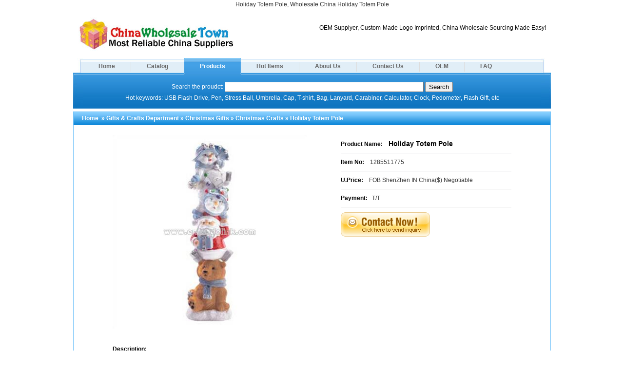

--- FILE ---
content_type: text/html; charset=utf-8
request_url: https://www.chinawholesaletown.com/wholesale-Holiday-Totem-Pole_66338/
body_size: 13928
content:
<!DOCTYPE html PUBLIC "-//W3C//DTD XHTML 1.0 Transitional//EN" "http://www.w3.org/TR/xhtml1/DTD/xhtml1-transitional.dtd">
<html xmlns="http://www.w3.org/1999/xhtml" dir="ltr" lang="en-us">
	<head>
		<meta http-equiv="Content-Type" content="text/html; charset=UTF-8" />
		<title>Holiday Totem Pole, Wholesale China Holiday Totem Pole</title>
		<meta name="Keywords" content="Holiday Totem Pole, wholesale Christmas Crafts china, china Holiday Totem Pole wholesaler" />
		<meta name="Description" content="Holiday Totem Pole, wholesale Holiday Totem Pole from china, china Holiday Totem Pole wholesaler" />
		<meta name="google-site-verification" content="tTKDZYdQoCXJtMk3pday-NPA7oZXfYBLaDHUwq0NJeo" />
		<script type="text/javascript" src="/images/jquery.js"></script>
		<link rel="stylesheet" href="/images/global.css" type="text/css" media="screen" />
		<link rel="stylesheet" href="/images/index.css" type="text/css" media="screen" />
		<link rel="shortcut icon" href="/favicon.ico" />
		<!--[if IE 6]><style type="text/css">#main{margin:0 auto;}</style><![endif]-->
		<!-- <link rel="stylesheet" href="/images/jquery.autocomplete.css" type="text/css" media="screen" /> -->
		<!-- <script type="text/javascript" src="/images/jquery.autocomplete.min.js"></script> -->
		<script type="text/javascript">
			var keywordIndex = -1;
			$(document).ready(function(){
				$('form#search').submit(function(){
					location = "/search/"+encodeURIComponent($.trim($('form#search input[name="keyword"]').val()))+"/";
					return false;
				});
				$('.ftlink a').not(':first').css('border-left', '1px solid #DEDEDF');
				$('#nav .quicklist').css({left:$('.keyword').offset().left,top:$('.keyword').offset().top+22,width:404});
				$(document.body).click(function(){
					$('#nav .quicklist').hide();
				});
				//搜索事件
				$('.keyword').keyup(function(event){
					if($.trim($('.keyword').val())==''||$.trim($('.keyword').val())=='keyword'||$.trim($('.keyword').val())==undefined){
						$('#nav .quicklist').html('');
						$('#nav .quicklist').hide();
						keywordIndex = -1;
					}else if(event.keyCode!=13&&event.keyCode!=37&&event.keyCode!=38&&event.keyCode!=39&&event.keyCode!=40){
						$.getJSON("/index.php?model=product&action=search&isajax=1&keyword="+encodeURI($.trim($('.keyword').val())),function(data){
							$('#nav .quicklist').html('');
							keywordIndex = -1;
							if (data.length>0){
								$.each(data,function(i,item){
									$('#nav .quicklist').append("<li>"+item+"</li>");
								});
								$.each($('#nav .quicklist li'),function(){
									$(this).bind('mouseover',function(){
										$(this).css('background','#D0F0FF');
									});
									$(this).bind('mouseout',function(){
										$(this).css('background','white');
									});
									$(this).bind('click',function(){
										$('.keyword').val($(this).text());
										$('#nav .quicklist').html('');
										$('#nav .quicklist').hide();
									});
								});
								$('#nav .quicklist').show();
							} else {
								$('#nav .quicklist').html('');
								$('#nav .quicklist').hide();
								keywordIndex = -1;
							}
						});
					} else if (event.keyCode == 38 || event.keyCode == 40){
						var len = $('#nav .quicklist li').length;
						if (event.keyCode == 38){
							if (keywordIndex == 0) keywordIndex = len-1;
							else keywordIndex--;
						} else {
							if (keywordIndex == len-1) keywordIndex = 0;
							else keywordIndex++;
						}
						$.each($('#nav .quicklist li'),function(i,item){
							if (i == keywordIndex){
								$(this).css('background','#D0F0FF');
								$('.keyword').val($(this).text());
							} else {
								$(this).css('background','white');
							}
						});
					}
				});
			});
			
		</script>
	</head>
	<body>
		<div id="head">
			<h1>Holiday Totem Pole, Wholesale China Holiday Totem Pole</h1>
			<div class="right middle"><br />
OEM Supplyer, Custom-Made Logo Imprinted, China Wholesale Sourcing Made Easy!</div>
			<a href="/" title="Holiday Totem Pole, Wholesale China Holiday Totem Pole"><img src="/images/logo.jpg" alt="Holiday Totem Pole, Wholesale China Holiday Totem Pole" /></a>
		</div>
		<div id="nav">
			<img src="/images/top_left.jpg" alt="" />
			<div class="nav_body">
				<span class="next_left"></span><a href="/" class="next_center">Home</a><span class="next_right"></span>
				<span class="next_left"></span><a href="/catalog/" class="next_center">Catalog</a><span class="next_right"></span>
				<span class="current_left"></span><a href="/products/" class="current_center">Products</a><span class="current_right"></span>
				<span class="next_left"></span><a href="/hot_items/" class="next_center">Hot Items</a><span class="next_right"></span>
				<span class="next_left"></span><a href="/about_us/" class="next_center">About Us</a><span class="next_right"></span>
				<span class="next_left"></span><a href="/contact_us/" class="next_center">Contact Us</a><span class="next_right"></span>
				<span class="next_left"></span><a href="/oem/" class="next_center">OEM</a><span class="next_right"></span>
				<span class="next_left"></span><a href="/faq/" class="next_center">FAQ</a>				<form id="search" action="" method="get">
					Search the proudct: <input type="text" class="keyword" name="keyword" value="" autocomplete="off" /> <input type="submit" value="Search" /><br />
					<span>Hot keywords: USB Flash Drive, Pen, Stress Ball, Umbrella, Cap, T-shirt, Bag, Lanyard, Carabiner, Calculator, Clock, Pedometer, Flash Gift, etc</span>
					<ul class="quicklist"><li></li></ul>
				</form>
			</div>
			<img src="/images/top_right.jpg" alt="" />
			<br class="clear" />
		</div>
<script type="text/javascript" src="/images/highslide/highslide.js"></script>
<script type="text/javascript">
	$(document).ready(function(){
		/**/
		$('.right img.inquiry').bind('click',function(){
			location = '/inquiries/'+$(this).attr('alt')+'/';
		});
	});
	hs.graphicsDir = '/images/highslide/graphics/';
	hs.outlineType = 'rounded-white';
	/**/
</script>
<div id="main">
	<div class="product_detail">
		<div class="title"><a href="/">Home</a> &nbsp;&raquo;&nbsp;<a href='/wholesale-Gifts---Crafts-Department/'>Gifts & Crafts Department</a>&nbsp;&raquo;&nbsp;<a href='/wholesale-Christmas-Gifts/'>Christmas Gifts</a>&nbsp;&raquo;&nbsp;<a href='/wholesale-Christmas-Crafts/'>Christmas Crafts</a>&nbsp;&raquo;&nbsp;Holiday Totem Pole</div>
		<div class="content">
			<div class="photos">
				<a href="/wholesale-Holiday-Totem-Pole_66338/uploadfiles/web_up_file/20091285255731.jpg" class="highslide" onclick="return hs.expand(this)"><img src="/wholesale-Holiday-Totem-Pole_66338/uploadfiles/web_up_file/20091285255731.jpg" alt="Holiday Totem Pole" class="thumb" /></a>
							</div>
			<div class="right">
				<span class="product_name">Product Name: &nbsp;&nbsp;&nbsp;<strong>Holiday Totem Pole</strong></span>
				<span class="item_no">Item No: &nbsp;&nbsp;&nbsp;<label>1285511775</label></span>
				<span class="item_no">U.Price: &nbsp;&nbsp;&nbsp;<label>FOB ShenZhen IN China($) Negotiable</label></span>
				<span class="item_no">Payment:&nbsp;&nbsp;&nbsp;<label>T/T</label></span>
				<img src="/images/inquiry_form.gif" alt="66338" class="inquiry" />
				<script async src="https://pagead2.googlesyndication.com/pagead/js/adsbygoogle.js?client=ca-pub-9765154662695525"
					crossorigin="anonymous"></script>
				<!-- 468x60 -->
				<ins class="adsbygoogle" style="display:inline-block;width:400px;height:60px;margin-top:20px" data-ad-client="ca-pub-9765154662695525"
					data-ad-slot="1621177669"></ins>
				<script>
					(adsbygoogle = window.adsbygoogle || []).push({});
				</script>
			</div>
			<div class="clear">&nbsp;</div>
			<span class="description">Description: <label>Stack on the holiday fun! Topsy-turvy tower of whimsical holiday figures playfully shows off your seasonal spirit, and adds a laugh to the hearts of all, big or small! Resin. 2 1/4" x 2 1/2" x 9 1/4" high.</label></span>
			<h2>China Holiday Totem Pole Manufacturers, Custom Imprinted Holiday Totem Pole, Advertising Holiday Totem Pole, Discount Holiday Totem Pole Supplies</h2>
		</div>
	</div>
	<div id="last_products" class="mt5">
		<div class="title">Releate Products</div>
		<div class="product_pic_list">
						<a href="/wholesale-Christmas-Water-Fountain_26448/" title="Christmas Water Fountain" target="_blank"><img src="/wholesale-Christmas-Water-Fountain_26448/uploadfiles/web_up_file/20097224839218.jpg" alt="Christmas Water Fountain"><br />Christmas Water Fountain</a>
						<a href="/wholesale-Christmas-Product_26595/" class="ml3" title="Christmas Product" target="_blank"><img src="/wholesale-Christmas-Product_26595/uploadfiles/web_up_file/20097222215328.jpg" alt="Christmas Product"><br />Christmas Product</a>
						<a href="/wholesale-Christmas-Gifts---Crafts---Santa-Claus_26654/" class="ml3" title="Christmas Gifts & Crafts - Santa Claus" target="_blank"><img src="/wholesale-Christmas-Gifts---Crafts---Santa-Claus_26654/uploadfiles/web_up_file/2009722300609.jpg" alt="Christmas Gifts & Crafts - Santa Claus"><br />Christmas Gifts & Crafts - Santa Claus</a>
						<a href="/wholesale-Nativity-In-An-Egg-Shaped-House-Spun-Glass-Ornament_60116/" class="ml3" title="Nativity In An Egg Shaped House Spun Glass Ornament" target="_blank"><img src="/wholesale-Nativity-In-An-Egg-Shaped-House-Spun-Glass-Ornament_60116/uploadfiles/web_up_file/200911242852751.jpg" alt="Nativity In An Egg Shaped House Spun Glass Ornament"><br />Nativity In An Egg Shaped House Spun Glass Ornament</a>
						<a href="/wholesale-Snowbuddies-Family-Ornament_61268/" class="ml3" title="Snowbuddies Family Ornament" target="_blank"><img src="/wholesale-Snowbuddies-Family-Ornament_61268/uploadfiles/web_up_file/200911264110476.jpg" alt="Snowbuddies Family Ornament"><br />Snowbuddies Family Ornament</a>
						<a href="/wholesale-Snowman-Canoe-Family_61304/" class="ml3" title="Snowman Canoe Family" target="_blank"><img src="/wholesale-Snowman-Canoe-Family_61304/uploadfiles/web_up_file/20091126250505.jpg" alt="Snowman Canoe Family"><br />Snowman Canoe Family</a>
						<a href="/wholesale-Career-Snowbuddies_61317/" class="ml3" title="Career Snowbuddies" target="_blank"><img src="/wholesale-Career-Snowbuddies_61317/uploadfiles/web_up_file/200911261024603.jpg" alt="Career Snowbuddies"><br />Career Snowbuddies</a>
						<a href="/wholesale-Snowbuddies-3-Best-Friends_61329/" class="ml3" title="Snowbuddies 3 Best Friends" target="_blank"><img src="/wholesale-Snowbuddies-3-Best-Friends_61329/uploadfiles/web_up_file/200911261742466.jpg" alt="Snowbuddies 3 Best Friends"><br />Snowbuddies 3 Best Friends</a>
					</div>
	</div>
</div>
	<div id="foot">
		<div class="sbletter">Search by inital words:
			<a href="/letter/a/">A</a>
			<a href="/letter/b/">B</a>
			<a href="/letter/c/">C</a>
			<a href="/letter/d/">D</a>
			<a href="/letter/e/">E</a>
			<a href="/letter/f/">F</a>
			<a href="/letter/g/">G</a>
			<a href="/letter/h/">H</a>
			<a href="/letter/i/">I</a>
			<a href="/letter/j/">J</a>
			<a href="/letter/k/">K</a>
			<a href="/letter/l/">L</a>
			<a href="/letter/m/">M</a>
			<a href="/letter/n/">N</a>
			<a href="/letter/o/">O</a>
			<a href="/letter/p/">P</a>
			<a href="/letter/q/">Q</a>
			<a href="/letter/r/">R</a>
			<a href="/letter/s/">S</a>
			<a href="/letter/t/">T</a>
			<a href="/letter/u/">U</a>
			<a href="/letter/v/">V</a>
			<a href="/letter/w/">W</a>
			<a href="/letter/x/">x</a>
			<a href="/letter/y/">Y</a>
			<a href="/letter/z/">Z</a>
			<a href="/letter/0/">0</a>
			<a href="/letter/1/">1</a>
			<a href="/letter/2/">2</a>
			<a href="/letter/3/">3</a>
			<a href="/letter/4/">4</a>
			<a href="/letter/5/">5</a>
			<a href="/letter/6/">6</a>
			<a href="/letter/7/">7</a>
			<a href="/letter/8/">8</a>
			<a href="/letter/9/">9</a>
		</div>
		<div class="ftlink">
			<img src="/images/domain.jpg" alt="" />
			<a href="/" class="current_center">Home</a>
			<a href="/catalog/" class="next_center">Catalog</a>
			<a href="/products/" class="next_center">Products</a>
			<a href="/hot_items/" class="next_center">Hot Items</a>
			<a href="/about_us/" class="next_center">About Us</a>
			<a href="/contact_us/" class="next_center">Contact Us</a>
			<a href="/oem/" class="next_center">OEM</a>
			<a href="/faq/" class="next_center">FAQ</a>
			<a href="/blog/" class="next_center" target="_blank">Blog</a>
			<a href="/sitemap.xml" class="next_center" target="_blank">Sitemap</a>
		</div>
		<p>UP CHINA INDUSTRIAL LIMITED<br>
      Address:Room 5A, Unit 2, Jingting Bld, China Trillion Garden, Buji Town, Longgang
      District, Shenzhen 518114 China.<br>
      TEL:0086-755-61348161 &nbsp;&nbsp; FAX:0086-755-84665321
        &nbsp;&nbsp; Email:sale@chinawholesaletown.com<br />
            Copyright &copy; 2003-2010 <strong>www.chinawholesaletown.com</strong> All Rights Reaserved</p>
		<h3>China Holiday Totem Pole Exporters, Holiday Totem Pole Factories, Holiday Totem Pole Distributor, Custom Logo Printing for <a href="http://www.chinawholesaletown.com">Promotional Gifts</a></h3>
	</div>
	</body>
	<script type="text/javascript">
	  var _gaq = _gaq || [];
	  _gaq.push(['_setAccount', 'UA-17090582-1']);
	  _gaq.push(['_trackPageview']);

	  (function() {
		var ga = document.createElement('script'); ga.type = 'text/javascript'; ga.async = true;
		ga.src = ('https:' == document.location.protocol ? 'https://ssl' : 'http://www') + '.google-analytics.com/ga.js';
		var s = document.getElementsByTagName('script')[0]; s.parentNode.insertBefore(ga, s);
	  })();
	</script>

	<!-- <script async src="https://cse.google.com/cse.js?cx=partner-pub-9765154662695525:wr6ue4q0prp"></script>
	<div class="gcse-search"></div> -->
</html>


--- FILE ---
content_type: text/html; charset=utf-8
request_url: https://www.google.com/recaptcha/api2/aframe
body_size: 268
content:
<!DOCTYPE HTML><html><head><meta http-equiv="content-type" content="text/html; charset=UTF-8"></head><body><script nonce="7B3g2BDuRMXRImmpOU7JvA">/** Anti-fraud and anti-abuse applications only. See google.com/recaptcha */ try{var clients={'sodar':'https://pagead2.googlesyndication.com/pagead/sodar?'};window.addEventListener("message",function(a){try{if(a.source===window.parent){var b=JSON.parse(a.data);var c=clients[b['id']];if(c){var d=document.createElement('img');d.src=c+b['params']+'&rc='+(localStorage.getItem("rc::a")?sessionStorage.getItem("rc::b"):"");window.document.body.appendChild(d);sessionStorage.setItem("rc::e",parseInt(sessionStorage.getItem("rc::e")||0)+1);localStorage.setItem("rc::h",'1768839742536');}}}catch(b){}});window.parent.postMessage("_grecaptcha_ready", "*");}catch(b){}</script></body></html>

--- FILE ---
content_type: text/css
request_url: https://www.chinawholesaletown.com/images/index.css
body_size: 10511
content:
body {
	background: white;
	text-align: center;
	margin:0;
	padding:0;
	font-family:Arial;
	/*font-size: 62.5%;*/
	font-size: 12px;
	line-height: 130%;
}
body *{
	text-align: left;
}
a:link, a:visited{
	color:black;
}
.lh70{
	line-height:70px;
}
#head{
	width:960px;
	margin:35px auto 15px auto;
	position:relative;
}
#head h1{
	font-size:12px;
	font-weight:lighter;
	line-height: 150%;
	color:#333;
	margin:0;
	padding: 0;
	position: absolute;
	top:-35px;
	width:100%;
	text-align:center;
}
#head h1 a{
	text-decoration:none;
}
#head h1 *{
	font-size:12px;
	font-weight:lighter;
}
#nav{
	width:980px;
	margin:0 auto;
	height: 105px !important;
	height: 110px;
}
#nav img{
	display:inline-block;
	width:20px;
	height:104px;
	float:left;
}
#nav .nav_body{
	float:left;
	width:940px;
	background: url(top_center.jpg);
	margin-top: 2px;
	height: 102px;
}
#nav .nav_body span.current_left{
	background:url(nav_left.jpg);
	width:2px;
	height:34px;
	display:inline-block;
	margin-top:-2px;
	float:left;
}
#nav .nav_body span.current_right{
	background:url(nav_right.jpg);
	width:2px;
	height:34px;
	display:inline-block;
	margin-top:-2px;
	float:left;
}
#nav .nav_body a.current_center{
	background:url(nav_center.jpg);
	padding:0 30px;
	height:34px;
	display:inline-block;
	margin-top:-2px;
	float:left;
	font-weight:bold;
	line-height: 34px;
	font-size:12px;
	color:white;
	text-decoration: none;
}
#nav .nav_body span.next_left{
	width:2px;
	height:34px;
	display:inline-block;
	margin-top:-2px;
	float:left;
}
#nav .nav_body span.next_right{
	border-right:1px solid #ddd;
	width:2px;
	height:20px;
	display:inline-block;
	float:left;
	margin-top:6px;
}
#nav .nav_body a.next_center{
	padding:0 30px;
	height:34px;
	display:inline-block;
	margin-top:-2px;
	float:left;
	font-weight:bold;
	line-height: 34px;
	font-size:12px;
	color:#666;
	text-decoration: none;
}
#nav .nav_body a.next_center:hover{;
								   color:blue;
}
#nav .nav_body form{
	color:white;
	text-align: center;
	clear: both;
	padding: 15px 0 0 0;
	margin:0;
	overflow:hidden;
}
#nav .nav_body form input.keyword{
	width:400px;
}
#nav .nav_body form span{
	margin-top: 5px;
	display: inline-block;
	height: 20px;
	overflow:hidden;
}
#nav .quicklist{
	font-size:12px;
	position:absolute;
	z-index:9999;
	border:1px solid #DEDEDF;
	border-top:0;
	background:white;
	width:245px;
	/*height:240px;
	_height:215px;*/
	line-height:200%;
	list-style:none;
	padding:0;
	margin:0;
	display:none;
	color:black;
}
#nav .quicklist li{
	padding: 0 5px;
	cursor:default;
}
#foot{
	width:980px;
	margin:0 auto;
	text-align: center;
}
#foot .sbletter{
	border-bottom: 1px solid #DEDEDF;
	padding-bottom:10px;
	margin: 10px 0;
	text-align: center;
}
#foot .sbletter a{
	text-align: center;
	display:inline-block;
	padding:4px;
	background: #F5F5F5;
}
#foot .ftlink{
	margin-bottom:20px;
	text-align: center;
}
#foot .ftlink img{
	margin-right:30px;
	vertical-align:middle;
}
#foot .ftlink a{
	line-height:12px;
	display: inline-block;
	padding:0 8px;
	color:#888
}
#foot p{
	text-align:center;
}
#foot h3{
	text-align:center;
	font-size:12px;
	font-weight:normal;
}
#main {
	margin:5px auto;
	width: 980px;
}
#main p#position{
	margin-bottom:5px;
	background:#71B7EA;
	line-height:200%;
	padding:0 17px;
	color:#EEE;
	font-weight:bold;
}
#main p#position a{
	color:white;
	text-decoration:none;
}
#main .title{
	background: url(title.jpg);
	height:27px;
	padding-left: 17px;
	font-weight:bold;
	line-height: 27px;
	color: white;
}
#main .title a{
	color:white;
	text-decoration:none;
}
#left {
	width: 200px;
	float:left;
}
#right {
	width: 770px;
	float:right;
}
#left .catlist{

}
/*
* 首页
*/
#main #hot_products{
	border:1px solid #76c4f9;
}
#main .product_pic_list{
	padding:14px !important;
	padding:10px;
}
#main .product_pic_list a{
	margin:0 2px;
	display:inline-block;
	text-align: center;
	text-overflow:ellipsis;
	white-space:nowrap;
	overflow: hidden;
	width:110px;
	border:1px solid #DEDEDF;
	padding:2px 0 5px 0;
}
#main .product_pic_list a.ml3{
	margin-left: 2px !important;
	margin-left: 3px;
}
#main .product_pic_list a img{
	width:103px;
	height:103px;
	margin-bottom: 5px;
}

#main #category{
	border:1px solid #76c4f9;
	margin:5px 0;
}
#main .cat_list{
	padding:10px;
	line-height: 220%;
}
#main .cat_list a.topcat{
	display:block;
	border-top: 1px dotted #DEDEDF;
	font-weight: bold;
	color:#0033FF;
}
#main .cat_list a.lowcat{
	display:inline-block;
	width:191px;
	font-weight:bold;
	text-overflow:ellipsis;
	white-space:nowrap;
	overflow: hidden;
}
#main .cat_list a.lowcat:hover{
	color:#CC0000;
	background:#F5F5F5;
}
#main #last_products{
	border:1px solid #76c4f9;
}
#main #last_products .product_pic_list a.mt10{
	margin-top:10px;
}

/*分类列表*/
#main #cats a.lowcat{
	font-size:11px;
	line-height:230%;
	display:inline-block;
	font-weight:bold;
	width:166px !important;
	margin:0 2px;
	padding-left:7px;
	background:url(/images/arrow2.gif) left center no-repeat;
}
#main #cats a.lowcat:hover{
	color:#CC0000;
	background:#F5F5F5 url(/images/arrow2.gif) left center no-repeat;
}

/*分类产品列表*/
#main p.position{
	margin:0;
	padding:0;
	display: block;
}
#main #left #catlist, #main #right .product_list{
	border:1px solid #76c4f9;
	padding:0;
}
#main #left #catlist a.topcat{
	display:block;
	border-top: 1px dotted #DEDEDF;
	line-height:200%;
	margin:0 10px;
	padding-left:7px;
	color:blue;
	font-size:12px;
	width:170px;
	white-space: nowrap;
	overflow: hidden;
	text-overflow:ellipsis;
}
#main #left #catlist a.lowcat{
	display:block;
	font-size:11px;
	line-height:200%;
	font-weight: bold;
	margin:0 10px;
	padding-left:7px;
	background:url(/images/arrow2.gif) left center no-repeat;
	width:170px;
	white-space: nowrap;
	overflow: hidden;
	text-overflow:ellipsis;
}
#main #left #catlist a.lowcat:hover{
	color:#CC0000;
	background:#F5F5F5 url(/images/arrow2.gif) left center no-repeat;
}
#main #left #catlist span{
	display:inline-block;
	width:85px;
	margin:6px;
}
#main #left #catlist span a img.thumb{
	width:85px;
}
#main #left #catlist span label{
	display:block;
	width:85px;
	text-overflow:ellipsis;
	white-space:nowrap;
	overflow: hidden;
}
#main #left a.rss{
	text-align:center;
	display:block;
	text-decoration: none;
	margin:10px;
}
#main #left .rss img{
	vertical-align: middle;
	margin-right:10px;
}
#main #right div.product_list{
	padding-bottom:30px;
}
#main #right ul.product_list {
	list-style-type: none;
	border:0;
	padding:30px 30px 10px 30px;
}
#main ul.product_list li{
	display:block;
	clear:both;
	border-bottom: 1px solid #DEDEDF;
	margin: 20px auto;
	padding-bottom: 20px;
	line-height:150%;
	width:570px;
}
#main ul.product_list li img.thumb{
	width:150px;
}
#main ul.product_list li .right{
	float:right;
	width:350px;
}
#main ul.product_list li img.inquiry{
	width:183px;
	height:50px;
	margin-top:10px;
	display:block;
	float:right;
	clear:right;
}
#main ul.product_list li span.product_name{
	color: #356CAC;
	font-weight:bold;
	display:block;
}
#main ul.product_list li span.item_no{
	color: #356CAC;
	font-weight:bold;
	display:block;
}
#main ul.product_list li span.description{
	color: #356CAC;
	font-weight:bold;
	display:block;
}
#main ul.product_list li span.item_no label{
	color: #333;
	font-weight:normal;
}
#main ul.product_list li span.description label{
	color: #333;
	font-weight:normal;
	display:block;
}
#imgPreviewWithStyles {
	z-index: 999;
	background: url(/images/loading.gif) #fff no-repeat center;
}
#main #hot_items #items{
	padding:10px;
}
#main #hot_items #items span{
	display:inline-block;
	margin:10px 19px;
	width:150px;
}
#main #hot_items #items span a img.thumb{
	width:150px;
}
#main #hot_items #items span label{
	display:block;
	width:150px;
	text-overflow:ellipsis;
	white-space:nowrap;
	overflow: hidden;
	text-align:center;
}
#main #right form#norecord table{
	margin:20px auto;
	width: 80%;
	line-height:220%;
}
#main #right form#norecord table th{
	width:20%;
	text-align: right;
}

/*分类列表*/
#main #cats{
	border:1px solid #76c4f9;
}
#main #cats strong{
	display:block;
	margin-left:10px;
}
#main #cats a.lowcat{
	display:inline-block;;
	line-height:230%;
	margin:0 10px;
	text-overflow:ellipsis;
	white-space:nowrap;
	overflow: hidden;
	width:139px;
}

/*产品详情*/
#main .product_detail{
	border:1px solid #76c4f9;
	width: 978px;
}
#main .product_detail .content{
	margin:20px 80px;
}
#main .product_detail .photos{
	text-align: center;
	width:398px;
	float:left;
	position: relative;
}
#main .product_detail .photos img.thumb{
	width:398px;
	cursor:url(/images/highslide/graphics/zoomin.cur);
	margin-bottom: 10px;
}

#main .product_detail .photos .photo_frame{
	overflow:hidden;
	background:white;
	width:398px;
	position:relative;
}

#main .product_detail .photos .photo_list{
	width:3000px;
	position:relative;
}
#main .product_detail .photos .photo_list img{
	width:95px;
	height:95px;
	vertical-align: middle;
}
#main .product_detail .photos .left_btn{
	font-size:18px;
	width:10px;
	overflow: hidden;
	text-align: center;
	text-decoration: none;
	line-height:93px;
	height:93px;
	display:inline-block;
	position:absolute;
	z-index: 888;
	border:1px solid #DEDEDF;
	color:#aaa;
	font-weight: bold;
	background:#F7F7F7;
	bottom:0;
	left:-19px;
}
#main .product_detail .photos .right_btn{
	font-size:18px;
	width:10px;
	overflow: hidden;
	text-align: center;
	text-decoration: none;
	line-height:93px;
	height:93px;
	display:inline-block;
	position:absolute;
	z-index: 888;
	border:1px solid #DEDEDF;
	color:#aaa;
	font-weight: bold;
	background:#F7F7F7;
	bottom:0;
	right:-19px;
}

#main .product_detail .right{
	width:350px;
	line-height: 240%;
	float: right;
}
#main .product_detail .right img.inquiry{
	width:183px;
	height:50px;
	margin-top:10px;
	display:block;
	cursor:pointer;
}
#main .product_detail .right span{
	line-height:300%;
	border-bottom:1px solid #DEDEDF;
}
#main .product_detail .right span.product_name{
	/*color: #356CAC;*/
	font-weight:bold;
	display:block;
}
#main .product_detail .right span.product_name strong{
	font-size:14px;
}
#main .product_detail .right span.item_no{
	/*color: #356CAC;*/
	font-weight:bold;
	display:block;
}
#main .product_detail span.description{
	/*color: #356CAC;*/
	font-weight:bold;
	display:block;
	line-height: 200%;
	margin:20px 0 10px 0;
}
#main .product_detail .right span.item_no label{
	color: #333;
	font-weight:normal;
}
#main .product_detail span.description label{
	color: #333;
	font-weight:normal;
	display:block;
	border-top:1px solid #DEDEDF;
}
#main .product_detail h2{
	font-size:12px;
	color:#AAA;
	font-weight:normal;
}

/*信息内容页*/
#main .content{
	margin:30px;
}